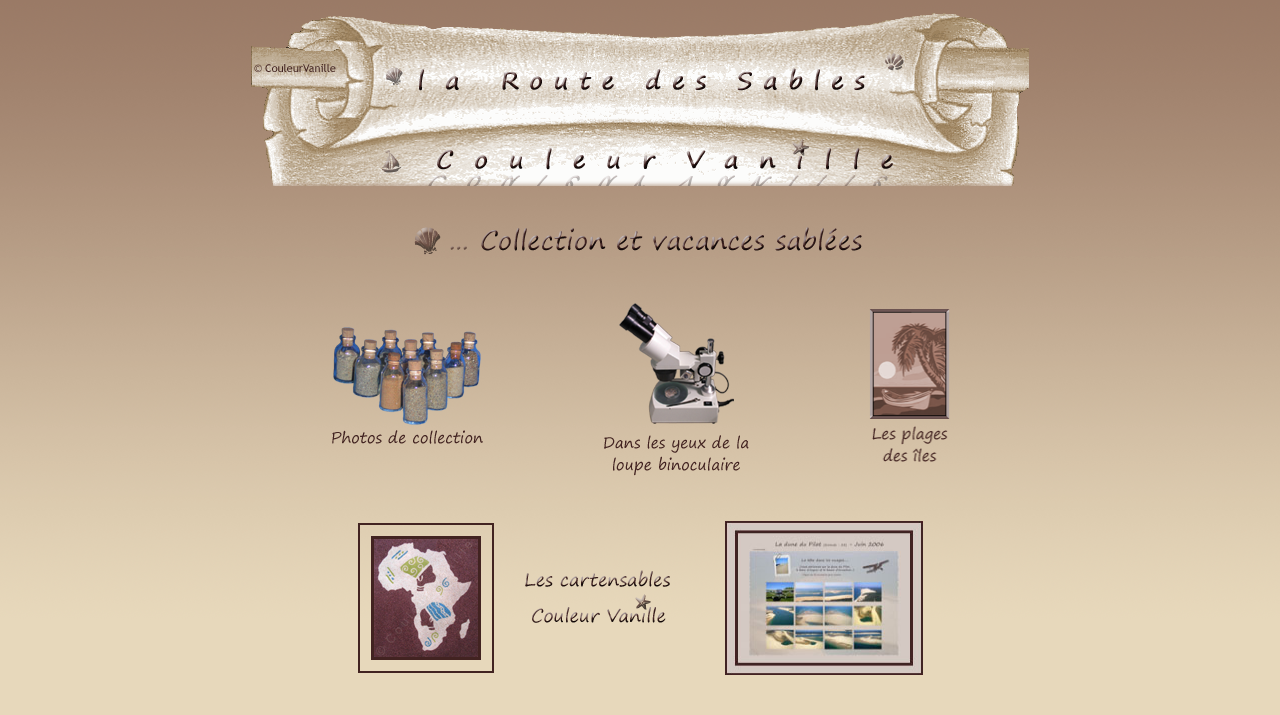

--- FILE ---
content_type: text/html
request_url: http://couleurvanille.com/photos.htm
body_size: 2070
content:
<!DOCTYPE html PUBLIC "-//W3C//DTD XHTML 1.0 Transitional//EN" "http://www.w3.org/TR/xhtml1/DTD/xhtml1-transitional.dtd">
<html xmlns="http://www.w3.org/1999/xhtml" xml:lang="fr">
<head>
<title>Couleur Vanille - Les Photos</title>

<!-- Lien vers la feuille de style CSS -->
<link rel="stylesheet" media="screen" type="text/css" href="img/style.css" title="Style">
		
<!-- Balises META pour décrire le contenu du site et de la page WEB -->
<meta http-equiv="Content-Type" content="text/html; charset=iso-8859-1">
<meta http-equiv="content-language" content="french">
<meta name="robots" content="all">
<meta name="Copyright" content="© Couleur Vanille">
<meta name="author" content="Pascalehh">
<meta name="keywords" content="Couleur Vanille, couleurvanille, la route des sables, collection de sable, collectionneur de sable, arénophile, sable, arénophilie, psammophilie, dune, dune de sable, sable du monde, grain de sable, bac à sable, echange de sable, échange de sable, bouteille de sable, forum de collectionneurs">
<meta name="keywords" content="sand collection, sand collectors, sand">
<meta http-equiv="imagetoolbar" content="no">
<link rel="shortcut icon" type="image/x-icon" href="microphotos/favicon.ico" />

<!--  click droit interdit -->
<script type="text/javascript" src="img/noclick.js"></script>
<!--  assurer l'affichage des PNG24 dans les version IE5 ou IE6 -->
<script type="text/javascript" src="img/sleight.js"></script>
<!--  prelaod images -->
<script type="text/javascript" src="img/preloadImg.js"></script>
</head>

<body onLoad="MM_preloadImages('img/parchechange.gif', 'img/parchcontact.gif', 'img/parchforum.gif', 'img/photos/sorties.png')">
<!-- Zone Conteneur principal -->
<div id="Conteneur">

<!-- Zone d'en-tête !-->
	<div id="Entete">
	<img src="img/index/ban-cv.png" id="banniere">
	</div><br> <!-- Fin des zones "en-tete" -->
	<!-- Zone de Corps !-->
	<div id="Corps">
	<div id="texte"><br>
	
	<table><tr><td class="centre"> 
	<img src="img/photos/bandeCollection.png" width="455" height="31"></td></tr></table><br><br>

	<table><tr><td class="centre">
<a href="photoscollect.htm"><img src="img/photos/boutCollection.png" width="170" height="126" border="0"></a></td>
<td width="100">&nbsp;</td>
<td class="centre"><a href="microphotos.htm"><img src="img/photos/bino.png" width="153" height="181" border="0"></td>
<td width="100">&nbsp;</td>
<td class="centre"><a href="lesiles.htm"><img src="img/photos/ban-ile.png" width="98" height="158" border="0"></td>
</tr></table><br><br>

<table><tr>
<td class="centre" valign="center">
<a href="http://www.cartensable.couleurvanille.com/" target="_blank"><img src="img/photos/cartensablecv.png" width="335" height="150" border="0"></a></td>
<td class="centre" valign="bottom">
<td width="20">&nbsp;</td>
<td class="centre" width="198">
<a href="photosable.htm" onMouseOut="MM_swapImgRestore()" onMouseOver="MM_swapImage('Image2','','img/photos/sorties.png',1)">
<img src="img/photos/Pyla.jpg" width="198" height="154" border="0" name="Image2"></a></td>
</tr></table><br><br><br>

<table><tr><td class="centre"><img src="img/photos/bandeDiapo.png" width="322" height="33"></td></tr></table><br><br><br>

<table><tr>
<td><a href="photosdiap.htm"><img src="img/photos/DiapoDan.png" width="186" height="132" border="0"></a></td>
<td width="20">&nbsp;</td>
<td class=justif><font size="2">Des photos des &icirc;les de la R&eacute;union, Maurice et Juan de Nova.<br>L'oc&eacute;an Indien en diaporama ....</font></td>
</tr></table>
<br><br><br><br><br>	

<table><tr><td class="centre"><img src="img/photos/bandeArtistes.png" width="315" height="31"></td></tr></table><br><br><br>

<table><tr>
<td class=justif><font size="2">D&eacute;couvrez la fabuleuse animation de Ferenk Cak&oacute; &agrave; l&#146;occasion du festival<br>
international du dessin anim&eacute; et du film d&#146;animation Sicaf 2003 &agrave; S&eacute;oul.<br>9 minutes de pur bonheur ... </font></td>
<td width="20">&nbsp;</td>
<td><a href="sandanim.htm"><img src="img/photos/sand-sicaf.png" width="132" height="132" border="0" alt="Sicaf - S&eacute;oul 2003"></a></td>
</tr></table><br><br>

<table><tr>
<td><a href="http://www.sandfantasy.com/" target="_blank"><img src="img/photos/ilana.png" width="182" height="136" border="0"></a></td>
<td width="20">&nbsp;</td>
<td class=justif><font size="2">Dans le m&ecirc;me registre, d&eacute;couvrez le site d&#146;Ilana Yalav et ses talents<br>d&#146;artiste du sable ....</font></td>
</tr></table><br><br><br>

				</div> <!-- Fin du texte -->
				<div id="corpsbas"><table width="533"><tr>
<td class="centre" width="136">
<a href="echanges.htm" onMouseOut="MM_swapImgRestore()" onMouseOver="MM_swapImage('Image1','','img/parchechange.gif',1)">
<img src="img/boutechange.gif" width="132" height="116" border="0" name="Image1"></a></td>

<td class="centre" width="140">
<a href="contact.htm" onMouseOut="MM_swapImgRestore()" onMouseOver="MM_swapImage('Image3','','img/parchcontact.gif',1)">
<img src="img/boutcontact.gif" width="132" height="116" border="0" name="Image3"></a></td>

<td class="centre" width="140">
<a href="http://www.couleurvanille.com/forum.htm" onMouseOut="MM_swapImgRestore()" onMouseOver="MM_swapImage('Image4','','img/parchforum.gif',1)">
<img src="img/boutforum.gif" width="132" height="116" border="0" name="Image4"></a></td>
</tr></table></div>
				<div id="pied">						
				<div align="center"><a href="http://www.couleurvanille.com/" target="_blank">
				<img src="img/logocv.png" width="400" height="40" border="0" ></a></div><br>
				</div> <!-- Fin de la zone de pied de page" -->
				
			</div> <!-- Fin des zones "corps" -->	
		</div> <!-- Fin des zones "conteneur" -->
	
	</body>	
</html>	




--- FILE ---
content_type: text/css
request_url: http://couleurvanille.com/img/style.css
body_size: 8180
content:
/* Feuille de style CSS */

/*  Généralités  */
{
	margin: 0;
	padding: 0;	
	
}

/* Corps de la page web */
body
{
	background-image: url(fond.gif);
	background-attachment: fixed; 
	background-repeat: repeat-x;	
	font-family: Arial, Verdana;	
}

/* Les zones de la page */

/* 1. "Conteneur" qui englobe tout le site  */
#Conteneur
{
	position: static;
	margin-left: auto;
	margin-right: auto;
	width: 800 px;
}

#Conteneur-index
{
	position: static;
	margin-left: auto;
	margin-right: auto;
	width: 900 px;
}

#Cont-iles
{
	position: static;
	margin-left: auto;
	margin-right: auto;
	width: 1000 px;
}

#Cont-expos
{
	position: static;
	margin-left: auto;
	margin-right: auto;
	width: 1100 px;
}


/* 2. En-tête  qui contient notamment le titre  */
#Entete
{
	width: 778px;
	/* Pour centrer l'image  */
	margin-left: auto;   
	margin-right: auto;
}

#Entete-expos
{
	width: 1024px;
	/* Pour centrer l'image  */
	margin-left: auto;   
	margin-right: auto;
}

#banniere
{
	border: none;	 /* Pour éviter une bordure sur les liens sans la bannière */	
}


/* 3. Zone de corps de la page */

#Corps
{
	margin-left: auto;
	margin-right: auto;
	width: 778px;
}

#Corps-coll
{
	margin-left: auto;
	margin-right: auto;
	width: 778px;
}


#Corps-index
{
	background-image: url(fond.gif);
	background-image: url(index/parchemin-index.png);
	background-attachment: fixed; 
	background-repeat: no-repeat;	
	background-position : center;	
	margin-left: auto;
	margin-right: auto;
	width: 800px;
	height : 720px;
}

#Corps-iles
{
	margin-left: auto;
	margin-right: auto;
	width: 950px;
}

#Corps-expos
{
	margin-left: auto;
	margin-right: auto;
	width: 1050px;
}


/* 4. Zone "pied de page" qui contient les informations du pied de page */
#pied
{
	height : 22px;
	text-align :center; 
	color: #FFFFFF;
}

#texte 
{
	width: 700px;
	/* Pour centrer  */
	margin-left: auto;   
	margin-right: auto; 
}

#texte-coll
{
	width: 725px;
	/* Pour centrer  */
	margin-left: auto;   
	margin-right: auto; 
}

#texte-expos
{
	width: 1024px;
	/* Pour centrer  */
	margin-left: auto;   
	margin-right: auto; 
}

/* Image de bordure en bas du corps */
#corpsbas 
{
	background-image: url(corpsbas.png);
	background-repeat: no-repeat;
	width: 778px;
	height: 169px;
	margin-top: 0px;
	margin-left: auto;   
	margin-right: auto; 
}

/* Les balises HTML */

/* 1. Décoration des titres */


H1 {
	font-size: 18px; font-weight: bold;  color: #422321;
	text-align: center
}

H2 {
	font-size: 28px; font-weight: bold;
	text-align: center; color: #422321
}

H3
{
	font-size: 14px; font-weight: bold;  color: #422321;
	text-align: center
}

H3.code
{
	font-size: 15px; font-weight: bold;  color: #422321;
	text-align: center; text-decoration: underline
}

H3.code2
{
	font-size: 18px; font-weight: bold;  color: #984242;
	text-align: center; text-decoration: underline
}

H4 
{
	font-size: 12px; color: #422321;
	text-align: center;
	font-style: italic
}

H4.code
{
	font-size: 12px; color: #422321;
	text-align: left;
	font-style: italic;
	margin-left: 15px;
}

H5
 {
	font-size: 24px; font-weight: bold; 
	text-align: center; color: #422321; text-decoration: underline;
}


H6 {
	font-size: 20px; font-weight: bold; 
	text-align: center; color: #422321
}

H6.big
 {
	font-size: 24px; font-weight: bold; 
	text-align: center; color: #422321
}

H6.listes {
	font-size: 18px; font-weight: bold;  color: #954175;
	text-align: center
}

/* 2. Décoration des liens */
a:link, a:visited
{
	color: #9A7A66;
	text-decoration: none;
	position: relative;
}

a:hover, a:active
{
	color: #422321;
	text-decoration: none;	
	position: relative;
}

a:link#liens, a:visited#liens
{
	color: #9A7A66;
	text-decoration: none;
	position: relative;
	font-weight: bold;
}

a:hover#liens, a:active#liens
{
	color: #422321;
	position: relative;
	text-decoration: none;
	font-weight: bold;
}

/* 2. Décoration des liens bino */
a:link#bino, a:visited#bino
{
	color: #422321;
	text-decoration: none;
	position: relative;
}

a:hover#bino, a:active#bino
{
	color: #9A7A66;
	text-decoration: none;
	position: relative;
}

/* 2. Décoration des liens collect */
a:link#collect, a:visited#collect
{
	color: #9A7A66;
	text-decoration: none;
	position: relative;
	font-weight: bold;
}

a:hover#collect, a:active#collect
{
	color: #422321;
	text-decoration: underline;
	position: relative;
	font-weight: bold;
}

a:link#salons, a:visited#salons
{
	color: #9A7A66;
	text-decoration: none;
	position: relative;
	margin-left: 50px;
	font-weight: bold;
}

a:hover#salons, a:active#salons
{
	color: #422321;
	text-decoration: underline;
	position: relative;
	margin-left: 50px;
	font-weight: bold;
}


/* 2. Décoration des liens Port-Neuf*/
a:link#portneuf, a:visited#portneuf
{
	color: #422321;
	text-decoration: none;
	position: relative;
}

a:hover#portneuf, a:active#portneuf
{
	color: ##422321;
	text-decoration: underline;
	position: relative;
}

/* 2. Décoration des liens miner */
a:link#miner, a:visited#miner
{
	color: #422321;
	text-decoration: none;
	position: relative;
	font-weight: bold;
}

a:hover#miner, a:active#miner
{
	color: #9A7A66;
	text-decoration: underline;
	position: relative;
	font-weight: bold;
}

.bouton {
	color: #e7d8bb;
	background-color: #422321;
	font-size: 12px;
	font-family: arial;
}
	
/* Décoration des paragraphes */
p
{
	text-align : justify;
	margin-top: 10px;
	margin-bottom: 10px;
	margin-left: 15px;
	margin-right: 15px;
	color: #422321;
}

p.portneuf
{
	text-align : justify;
	font-size: 15px;
	margin-top: 10px;
	margin-bottom: 10px;
	margin-left: 43px;
	margin-right: 15px;
	color: #422321;
}

p.bretignolles
{
	text-align : justify;
	font-size: 18px;
	margin-top: 10px;
	margin-bottom: 10px;
	margin-left: 43px;
	margin-right: 15px;
	color: #422321;
	font-weight: bold;
}

p.centre
{
	text-align : center;
	margin-top: 25px;
	color: #422321;
}

p.centregras
{
	text-align : center;
	margin-top: 25px;
	color: #422321;
	font-weight: bold;
}

p.gras
{
	text-align : justify;
	margin-top: 10px;
	margin-bottom: 10px;
	margin-left: 15px;
	margin-right: 15px;
	color: #422321;
	font-weight: bold;
}

p.poem1
{
	text-align : justify;
	margin-top: 10px;
	margin-bottom: 10px;
	margin-left: 160px;
	margin-right: 100px;
	color: #422321;
}

p.poem2
{
	text-align : justify;
	margin-top: 10px;
	margin-bottom: 10px;
	margin-left: 190px;
	margin-right: 100px;
	color: #422321;
}

p.liens
{
	text-align : center;
	font-size: 14px;
	color: #422321;
}

p.big
{
	text-align : center;
	font-size: 24px;
	font-weight: bold;
	color: #422321;
}

p.repart
{
	margin-left: 98px;
	font-weight: bold;
	color: #422321;
}

/* Effet typographique sur les premières lettres des paragraphes  */
p:first-letter 
{
	float: center;
	font-weight: bold;
	font-size: 20px;
	color: #422321; 
}


/* Décoration des tableaux */
table
{
	color: #422321;
	/* Pour centrer le tableau  */
	margin-left: auto;   
	margin-right: auto;  
}

table#forum
{
	color: #422321;
	margin-left: 25px;
}

table#portneuf1
{
	margin-left: 45px;
}

table#portneuf2
{
	margin-left: 43px;
	font-size: 15px;
}

table#iles
{
	margin-left: 60px;
}

table#microphot
{
	margin-left: 110px;
}

table#forum td
{
	text-align : left;
}

table#cako
{
	width : 650 px; 
	border : none;
	margin-left: auto;   
	margin-right: auto;
}

table#cako td 
{
	border : none;
}

table#liens
{
	margin-left: 45px;
}

table#continent
{
	margin-left: 130px;
	border : none;
}

.gauche
{
	width : 66%;
	height : 65 px;
	text-align : left;
}

.milieudroit
{
	width : 33%;
	height : 65 px;
	text-align : right;
}

.milieugauche
{
	width : 33%;
	height : 65 px;
	text-align : left;
}

.entier
{
	text-align : center;
}

.entierGras
{
	text-align : center;
	font-weight: bold;
}

td.centre
{
	text-align : center;
}

td.infos
{
	text-align : center;
	font-weight: bold;
	font-size: 13px;
}

td.left
{
	text-align : left;
}

td.gras
{
	color: #422321;
	font-weight: bold;
}

td.grasbis
{
	color: #AA4949;
	font-weight: bold;
	font-size: 18px;
}

ul
{
	list-style-type: square;
	color: #422321;
	font-size: 15px;
	margin-left: 75px;
	margin-right: 15px;
	text-align : justify;
}
 
ul.coll
{
	list-style-type: circle;
}

li
{
	margin-left: -25px;
}

.pdf { 
width : 100%; 
height : 200px; 
} 





--- FILE ---
content_type: text/javascript
request_url: http://couleurvanille.com/img/noclick.js
body_size: 136
content:
function noclick()
{ 
	alert('© Copyright Couleur Vanille\n\n  Numéro W3431CA'); return(false);
	}
{
document.oncontextmenu = noclick;
}

--- FILE ---
content_type: text/javascript
request_url: http://couleurvanille.com/img/sleight.js
body_size: 2252
content:
/**********************************************************
Sleight Simple
  (c) 2001, Aaron Boodman
  http://www.youngpup.net

Sleight Background
  (c) 2001, Aaron Boodman
  (c) 2003, Drew McLellan
  http://www.allinthehead.com
**********************************************************/
if (navigator.platform == "Win32" && navigator.appName == "Microsoft Internet Explorer" && window.attachEvent) {
        window.attachEvent("onload", alphaBackgrounds);
       
        document.writeln('<style type="text/css">img { visibility:hidden; } </style>');
        window.attachEvent("onload", fnLoadPngs);
}
// Sleight Background
function alphaBackgrounds(){
        var rslt = navigator.appVersion.match(/MSIE (\d+\.\d+)/, '');
        var itsAllGood = (rslt != null && Number(rslt[1]) >= 5.5);
        for (i=0; i<document.all.length; i++){
                var bg = document.all[i].currentStyle.backgroundImage;
                if (itsAllGood && bg){
                        if (bg.match(/\.png/i) != null){
                                var mypng = bg.substring(5,bg.length-2);
                                document.all[i].style.filter = "progid:DXImageTransform.Microsoft.AlphaImageLoader(src='"+mypng+"', sizingMethod='scale')";
                                document.all[i].style.backgroundImage = "url('/assets/images/x.gif')";
                        }
                }
        }
}
// Sleight Simple
function fnLoadPngs()
{
        var rslt = navigator.appVersion.match(/MSIE (\d+\.\d+)/, '');
        var itsAllGood = (rslt != null && Number(rslt[1]) >= 5.5);

        for (var i = document.images.length - 1, img = null; (img = document.images[i]); i--)
        {
                if (itsAllGood && img.src.match(/\.png$/i) != null)
                {
                        var src = img.src;
                        var div = document.createElement("DIV");
                        div.style.filter = "progid:DXImageTransform.Microsoft.AlphaImageLoader(src='" + src + "', sizing='scale')"
                        div.style.width = img.width + "px";
                        div.style.height = img.height + "px";
                        img.replaceNode(div);
                }
                img.style.visibility = "visible";
        }
}